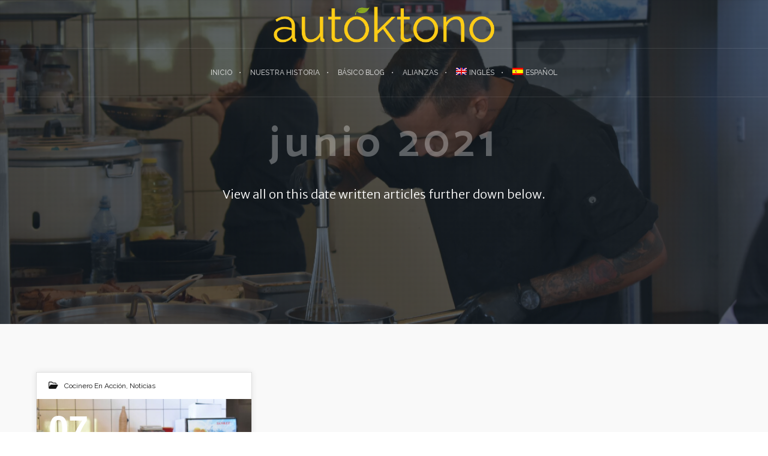

--- FILE ---
content_type: text/plain
request_url: https://www.google-analytics.com/j/collect?v=1&_v=j102&aip=1&a=1212462659&t=pageview&_s=1&dl=https%3A%2F%2Fautoktono.com%2Fes%2F2021%2F06&ul=en-us%40posix&dt=junio%202021%20-%20AUT%C3%93KTONO&sr=1280x720&vp=1280x720&_u=YEBAAEABAAAAACAAI~&jid=85461652&gjid=2081927522&cid=1870479292.1768779222&tid=UA-139045492-1&_gid=116134316.1768779222&_r=1&_slc=1&z=1487606409
body_size: -450
content:
2,cG-C7XGZS20EE